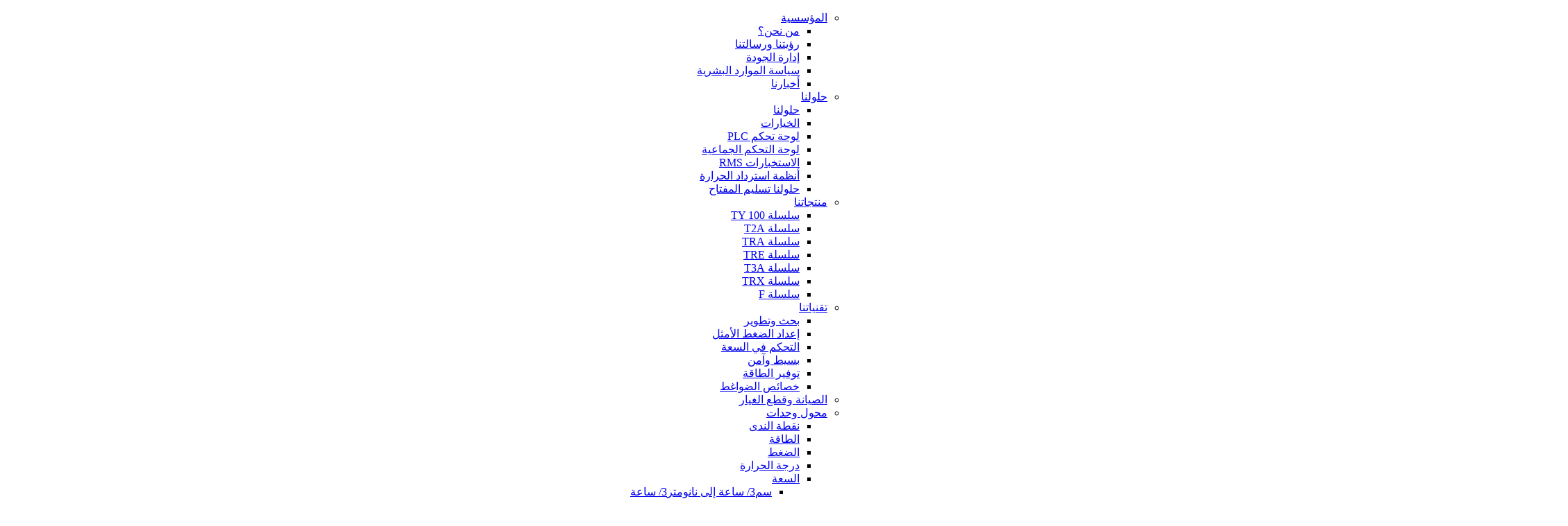

--- FILE ---
content_type: text/html
request_url: https://ihidalgakiran.com/ar/meet-id-turbo-compressors-at-caitme-2022/
body_size: 12475
content:
<!DOCTYPE html>
<html dir="rtl" lang="ar" prefix="og: https://ogp.me/ns#">

<head>
    <meta charset="UTF-8">
    <meta name="viewport" content="width=device-width, initial-scale=1.0">
    <link href="https://ihidalgakiran.com/ar/wp-content/themes/CrabsMedia/assets/imgs/favicon.png" rel="icon" type="image/png"/>

    <!-- Title -->
    

    	<style>img:is([sizes="auto" i], [sizes^="auto," i]) { contain-intrinsic-size: 3000px 1500px }</style>
	
		<!-- All in One SEO 4.8.5 - aioseo.com -->
		<title>MEET ID TURBO COMPRESSORS AT CAITME 2022! - IHI Dalgakıran</title>
	<meta name="description" content="We are at CAITME Uzbekistan Tashkent Central Asian International Textile Machinery Exibition Edition between 7 - 9 Semptember! We are waiting for you at our stand! Pavilion: 3 Stand: J 20" />
	<meta name="robots" content="index, follow, max-image-preview:large" />
	<meta name="author" content="ihi"/>
	<link rel="canonical" href="https://ihidalgakiran.com/ar/meet-id-turbo-compressors-at-caitme-2022/" />
	<meta name="generator" content="All in One SEO (AIOSEO) 4.8.5" />
		<meta property="og:locale" content="ar_AR" />
		<meta property="og:site_name" content="IHI Dalgakıran - TURBO KOMPRESOR, ENERJİNİZİ KORUR" />
		<meta property="og:type" content="article" />
		<meta property="og:title" content="MEET ID TURBO COMPRESSORS AT CAITME 2022! - IHI Dalgakıran" />
		<meta property="og:description" content="We are at CAITME Uzbekistan Tashkent Central Asian International Textile Machinery Exibition Edition between 7 - 9 Semptember! We are waiting for you at our stand! Pavilion: 3 Stand: J 20" />
		<meta property="og:url" content="https://ihidalgakiran.com/ar/meet-id-turbo-compressors-at-caitme-2022/" />
		<meta property="article:published_time" content="2022-08-27T13:08:31+00:00" />
		<meta property="article:modified_time" content="2022-08-27T13:08:32+00:00" />
		<meta name="twitter:card" content="summary_large_image" />
		<meta name="twitter:title" content="MEET ID TURBO COMPRESSORS AT CAITME 2022! - IHI Dalgakıran" />
		<meta name="twitter:description" content="We are at CAITME Uzbekistan Tashkent Central Asian International Textile Machinery Exibition Edition between 7 - 9 Semptember! We are waiting for you at our stand! Pavilion: 3 Stand: J 20" />
		<script type="application/ld+json" class="aioseo-schema">
			{"@context":"https:\/\/schema.org","@graph":[{"@type":"BlogPosting","@id":"https:\/\/ihidalgakiran.com\/ar\/meet-id-turbo-compressors-at-caitme-2022\/#blogposting","name":"MEET ID TURBO COMPRESSORS AT CAITME 2022! - IHI Dalgak\u0131ran","headline":"MEET ID TURBO COMPRESSORS AT CAITME 2022!","author":{"@id":"https:\/\/ihidalgakiran.com\/ar\/author\/ihi\/#author"},"publisher":{"@id":"https:\/\/ihidalgakiran.com\/ar\/#organization"},"image":{"@type":"ImageObject","url":"https:\/\/ihidalgakiran.com\/ar\/wp-content\/uploads\/2022\/08\/caitme-01.png","width":2251,"height":2251,"caption":"caitme 01"},"datePublished":"2022-08-27T16:08:31+03:00","dateModified":"2022-08-27T16:08:32+03:00","inLanguage":"ar","mainEntityOfPage":{"@id":"https:\/\/ihidalgakiran.com\/ar\/meet-id-turbo-compressors-at-caitme-2022\/#webpage"},"isPartOf":{"@id":"https:\/\/ihidalgakiran.com\/ar\/meet-id-turbo-compressors-at-caitme-2022\/#webpage"},"articleSection":"News From Us, \u0623\u062e\u0628\u0627\u0631\u0646\u0627"},{"@type":"BreadcrumbList","@id":"https:\/\/ihidalgakiran.com\/ar\/meet-id-turbo-compressors-at-caitme-2022\/#breadcrumblist","itemListElement":[{"@type":"ListItem","@id":"https:\/\/ihidalgakiran.com\/ar#listItem","position":1,"name":"\u0627\u0644\u0631\u0626\u064a\u0633\u064a\u0629","item":"https:\/\/ihidalgakiran.com\/ar","nextItem":{"@type":"ListItem","@id":"https:\/\/ihidalgakiran.com\/ar\/category\/%d8%a3%d8%ae%d8%a8%d8%a7%d8%b1%d9%86%d8%a7\/#listItem","name":"\u0623\u062e\u0628\u0627\u0631\u0646\u0627"}},{"@type":"ListItem","@id":"https:\/\/ihidalgakiran.com\/ar\/category\/%d8%a3%d8%ae%d8%a8%d8%a7%d8%b1%d9%86%d8%a7\/#listItem","position":2,"name":"\u0623\u062e\u0628\u0627\u0631\u0646\u0627","item":"https:\/\/ihidalgakiran.com\/ar\/category\/%d8%a3%d8%ae%d8%a8%d8%a7%d8%b1%d9%86%d8%a7\/","nextItem":{"@type":"ListItem","@id":"https:\/\/ihidalgakiran.com\/ar\/meet-id-turbo-compressors-at-caitme-2022\/#listItem","name":"MEET ID TURBO COMPRESSORS AT CAITME 2022!"},"previousItem":{"@type":"ListItem","@id":"https:\/\/ihidalgakiran.com\/ar#listItem","name":"\u0627\u0644\u0631\u0626\u064a\u0633\u064a\u0629"}},{"@type":"ListItem","@id":"https:\/\/ihidalgakiran.com\/ar\/meet-id-turbo-compressors-at-caitme-2022\/#listItem","position":3,"name":"MEET ID TURBO COMPRESSORS AT CAITME 2022!","previousItem":{"@type":"ListItem","@id":"https:\/\/ihidalgakiran.com\/ar\/category\/%d8%a3%d8%ae%d8%a8%d8%a7%d8%b1%d9%86%d8%a7\/#listItem","name":"\u0623\u062e\u0628\u0627\u0631\u0646\u0627"}}]},{"@type":"Organization","@id":"https:\/\/ihidalgakiran.com\/ar\/#organization","name":"IHI Dalgak\u0131ran","description":"TURBO KOMPRESOR, ENERJ\u0130N\u0130Z\u0130 KORUR","url":"https:\/\/ihidalgakiran.com\/ar\/"},{"@type":"Person","@id":"https:\/\/ihidalgakiran.com\/ar\/author\/ihi\/#author","url":"https:\/\/ihidalgakiran.com\/ar\/author\/ihi\/","name":"ihi","image":{"@type":"ImageObject","@id":"https:\/\/ihidalgakiran.com\/ar\/meet-id-turbo-compressors-at-caitme-2022\/#authorImage","url":"https:\/\/secure.gravatar.com\/avatar\/d6be646757483f6f7eeec265bfb8bb017fbd432361672a7da4004fa0cce1ba90?s=96&d=mm&r=g","width":96,"height":96,"caption":"ihi"}},{"@type":"WebPage","@id":"https:\/\/ihidalgakiran.com\/ar\/meet-id-turbo-compressors-at-caitme-2022\/#webpage","url":"https:\/\/ihidalgakiran.com\/ar\/meet-id-turbo-compressors-at-caitme-2022\/","name":"MEET ID TURBO COMPRESSORS AT CAITME 2022! - IHI Dalgak\u0131ran","description":"We are at CAITME Uzbekistan Tashkent Central Asian International Textile Machinery Exibition Edition between 7 - 9 Semptember! We are waiting for you at our stand! Pavilion: 3 Stand: J 20","inLanguage":"ar","isPartOf":{"@id":"https:\/\/ihidalgakiran.com\/ar\/#website"},"breadcrumb":{"@id":"https:\/\/ihidalgakiran.com\/ar\/meet-id-turbo-compressors-at-caitme-2022\/#breadcrumblist"},"author":{"@id":"https:\/\/ihidalgakiran.com\/ar\/author\/ihi\/#author"},"creator":{"@id":"https:\/\/ihidalgakiran.com\/ar\/author\/ihi\/#author"},"image":{"@type":"ImageObject","url":"https:\/\/ihidalgakiran.com\/ar\/wp-content\/uploads\/2022\/08\/caitme-01.png","@id":"https:\/\/ihidalgakiran.com\/ar\/meet-id-turbo-compressors-at-caitme-2022\/#mainImage","width":2251,"height":2251,"caption":"caitme 01"},"primaryImageOfPage":{"@id":"https:\/\/ihidalgakiran.com\/ar\/meet-id-turbo-compressors-at-caitme-2022\/#mainImage"},"datePublished":"2022-08-27T16:08:31+03:00","dateModified":"2022-08-27T16:08:32+03:00"},{"@type":"WebSite","@id":"https:\/\/ihidalgakiran.com\/ar\/#website","url":"https:\/\/ihidalgakiran.com\/ar\/","name":"IHI Dalgak\u0131ran","description":"TURBO KOMPRESOR, ENERJ\u0130N\u0130Z\u0130 KORUR","inLanguage":"ar","publisher":{"@id":"https:\/\/ihidalgakiran.com\/ar\/#organization"}}]}
		</script>
		<!-- All in One SEO -->

<link rel='stylesheet' id='wp-block-library-rtl-css' href='https://ihidalgakiran.com/ar/wp-includes/css/dist/block-library/style-rtl.min.css?ver=6.8.3' type='text/css' media='all' />
<style id='classic-theme-styles-inline-css' type='text/css'>
/*! This file is auto-generated */
.wp-block-button__link{color:#fff;background-color:#32373c;border-radius:9999px;box-shadow:none;text-decoration:none;padding:calc(.667em + 2px) calc(1.333em + 2px);font-size:1.125em}.wp-block-file__button{background:#32373c;color:#fff;text-decoration:none}
</style>
<link rel='stylesheet' id='contact-form-7-css' href='https://ihidalgakiran.com/ar/wp-content/plugins/contact-form-7/includes/css/styles.css?ver=6.1.1' type='text/css' media='all' />
<link rel='stylesheet' id='contact-form-7-rtl-css' href='https://ihidalgakiran.com/ar/wp-content/plugins/contact-form-7/includes/css/styles-rtl.css?ver=6.1.1' type='text/css' media='all' />
<link rel='stylesheet' id='pd-app-css' href='https://ihidalgakiran.com/ar/wp-content/themes/CrabsMedia/assets/css/app.min.css?ver=1718201399' type='text/css' media='all' />
<link rel='stylesheet' id='dflip-style-css' href='https://ihidalgakiran.com/ar/wp-content/plugins/3d-flipbook-dflip-lite/assets/css/dflip.min.css?ver=2.3.75' type='text/css' media='all' />
<script type="text/javascript" src="https://ihidalgakiran.com/ar/wp-includes/js/jquery/jquery.min.js?ver=3.7.1" id="jquery-core-js"></script>
		<style type="text/css" id="wp-custom-css">
			.metinalani .metin iframe[src*="youtube.com"] {
  width: 100%;
  height: 100%!important;
}

#product-list-info {
	list-style: outside;
	padding: 0 0 24px 16px;
}


.home-solutions.imageset .imagetext2 {
    left: 32px;
    top: 32px;
    font-size: 40px;
    line-height: 46px;
    letter-spacing: 0;
}

.home-products .wp-post-image img, .home-products img.wp-post-image {
        width: 270px;
    height: 170px;
    object-fit: cover;
    transform: translate(0, 24px);
}

@media only screen and (max-width: 768px) {
    .slider .owl-stage-outer {
        height: 33vh !important;
    }
	.slider .owl-dots {
	bottom: -10px;
	}.basinslider .basinbaslik {
    padding: 17px 5px !important;
		font-size: 20px !important;
}
}

header .logo {
	position: relative;
}

.home-tech {
	position: relative;
}

.home-tech .pcenter {
width: 100% !important;
margin-left: 0 !important;
transform: none !important;
top: calc(50% + 26px) !important;
left: 0 !important;
}

.fullbg {
	position: relative !important;
	object-fit: contain !important;
}

#islider .item, #islider, .slider {
	height: auto !important;
}

.single-urun #page-detail picture.banner-yan-img {
		height: 100%;
    width: 115px;
    display: flex;
    align-items: center;
}

#bslider .sb .bimg img {
    object-fit: cover;
}

.imgyz {
    margin-right: 10px;
    padding-left: 10px;
}

.imbt {
    padding: 0 10px 0 16px;
    border-left: 1px solid #0c5fa0;
	border-right: 0;
}		</style>
		<noscript><style>.perfmatters-lazy[data-src]{display:none !important;}</style></noscript><style>.perfmatters-lazy-youtube{position:relative;width:100%;max-width:100%;height:0;padding-bottom:56.23%;overflow:hidden}.perfmatters-lazy-youtube img{position:absolute;top:0;right:0;bottom:0;left:0;display:block;width:100%;max-width:100%;height:auto;margin:auto;border:none;cursor:pointer;transition:.5s all;-webkit-transition:.5s all;-moz-transition:.5s all}.perfmatters-lazy-youtube img:hover{-webkit-filter:brightness(75%)}.perfmatters-lazy-youtube .play{position:absolute;top:50%;left:50%;right:auto;width:68px;height:48px;margin-left:-34px;margin-top:-24px;background:url(https://ihidalgakiran.com/ar/wp-content/plugins/perfmatters/img/youtube.svg) no-repeat;background-position:center;background-size:cover;pointer-events:none;filter:grayscale(1)}.perfmatters-lazy-youtube:hover .play{filter:grayscale(0)}.perfmatters-lazy-youtube iframe{position:absolute;top:0;left:0;width:100%;height:100%;z-index:99}.perfmatters-lazy.pmloaded,.perfmatters-lazy.pmloaded>img,.perfmatters-lazy>img.pmloaded,.perfmatters-lazy[data-ll-status=entered]{animation:500ms pmFadeIn}@keyframes pmFadeIn{0%{opacity:0}100%{opacity:1}}</style>
	<meta name="google-site-verification" content="b6fAx8M1AYyxz023LN8eQ10ZggOrUCh_KIPffyNf7po" />
</head>

<body class="rtl wp-singular post-template-default single single-post postid-1261 single-format-standard wp-theme-CrabsMedia">

    <!-- Header -->
    <!-- Side Menu -->
    <div id="side-menu">
        <div class="backdrop" onclick="closeMobileMenu();"></div>

        <div class="content">

            <ul class="menu">
                <div class="menu-ana-menu-container"><ul id="menu-ana-menu" class="menu"><li id="menu-item-55" class="menu-item menu-item-type-custom menu-item-object-custom menu-item-has-children menu-item-55"><a href="#">المؤسسية</a>
<ul class="sub-menu">
	<li id="menu-item-50" class="menu-item menu-item-type-post_type menu-item-object-page menu-item-50"><a href="https://ihidalgakiran.com/ar/%d9%85%d9%86-%d9%86%d8%ad%d9%86%d8%9f/">من نحن؟</a></li>
	<li id="menu-item-54" class="menu-item menu-item-type-post_type menu-item-object-page menu-item-54"><a href="https://ihidalgakiran.com/ar/%d8%b1%d8%a4%d9%8a%d8%aa%d9%86%d8%a7-%d9%88%d8%b1%d8%b3%d8%a7%d9%84%d8%aa%d9%86%d8%a7/">رؤيتنا ورسالتنا</a></li>
	<li id="menu-item-53" class="menu-item menu-item-type-post_type menu-item-object-page menu-item-53"><a href="https://ihidalgakiran.com/ar/%d8%a5%d8%af%d8%a7%d8%b1%d8%a9-%d8%a7%d9%84%d8%ac%d9%88%d8%af%d8%a9-2/">إدارة الجودة</a></li>
	<li id="menu-item-52" class="menu-item menu-item-type-post_type menu-item-object-page menu-item-52"><a href="https://ihidalgakiran.com/ar/%d8%b3%d9%8a%d8%a7%d8%b3%d8%a9-%d8%a7%d9%84%d9%85%d9%88%d8%a7%d8%b1%d8%af-%d8%a7%d9%84%d8%a8%d8%b4%d8%b1%d9%8a%d8%a9/">سياسة الموارد البشرية</a></li>
	<li id="menu-item-316" class="menu-item menu-item-type-taxonomy menu-item-object-category current-post-ancestor current-menu-parent current-post-parent menu-item-316"><a href="https://ihidalgakiran.com/ar/category/%d8%a3%d8%ae%d8%a8%d8%a7%d8%b1%d9%86%d8%a7/">أخبارنا</a></li>
</ul>
</li>
<li id="menu-item-87" class="menu-item menu-item-type-custom menu-item-object-custom menu-item-has-children menu-item-87"><a href="#">حلولنا</a>
<ul class="sub-menu">
	<li id="menu-item-83" class="menu-item menu-item-type-post_type menu-item-object-page menu-item-83"><a href="https://ihidalgakiran.com/ar/%d8%ad%d9%84%d9%88%d9%84%d9%86%d8%a7/">حلولنا</a></li>
	<li id="menu-item-85" class="menu-item menu-item-type-post_type menu-item-object-page menu-item-85"><a href="https://ihidalgakiran.com/ar/%d8%a7%d9%84%d8%ae%d9%8a%d8%a7%d8%b1%d8%a7%d8%aa/">الخيارات</a></li>
	<li id="menu-item-86" class="menu-item menu-item-type-post_type menu-item-object-page menu-item-86"><a href="https://ihidalgakiran.com/ar/%d9%84%d9%88%d8%ad%d8%a9-%d8%aa%d8%ad%d9%83%d9%85-plc/">لوحة تحكم PLC</a></li>
	<li id="menu-item-697" class="menu-item menu-item-type-post_type menu-item-object-page menu-item-697"><a href="https://ihidalgakiran.com/ar/%d9%84%d9%88%d8%ad%d8%a9-%d8%a7%d9%84%d8%aa%d8%ad%d9%83%d9%85-%d8%a7%d9%84%d8%ac%d9%85%d8%a7%d8%b9%d9%8a%d8%a9/">لوحة التحكم الجماعية</a></li>
	<li id="menu-item-1377" class="menu-item menu-item-type-post_type menu-item-object-page menu-item-1377"><a href="https://ihidalgakiran.com/ar/%d8%a7%d9%84%d8%a7%d8%b3%d8%aa%d8%ae%d8%a8%d8%a7%d8%b1%d8%a7%d8%aa-rms/">الاستخبارات RMS</a></li>
	<li id="menu-item-1461" class="menu-item menu-item-type-post_type menu-item-object-page menu-item-1461"><a href="https://ihidalgakiran.com/ar/heat-recovery/">أنظمة استرداد الحرارة</a></li>
	<li id="menu-item-1510" class="menu-item menu-item-type-post_type menu-item-object-page menu-item-1510"><a href="https://ihidalgakiran.com/ar/%d8%ad%d9%84%d9%88%d9%84%d9%86%d8%a7-%d8%aa%d8%b3%d9%84%d9%8a%d9%85-%d8%a7%d9%84%d9%85%d9%81%d8%aa%d8%a7%d8%ad/">حلولنا تسليم المفتاح</a></li>
</ul>
</li>
<li id="menu-item-94" class="menu-item menu-item-type-post_type menu-item-object-page menu-item-has-children menu-item-94"><a href="https://ihidalgakiran.com/ar/%d9%85%d9%86%d8%aa%d8%ac%d8%a7%d8%aa%d9%86%d8%a7/">منتجاتنا</a>
<ul class="sub-menu">
	<li id="menu-item-1462" class="menu-item menu-item-type-post_type menu-item-object-urun menu-item-1462"><a href="https://ihidalgakiran.com/ar/منتج/%d8%b3%d9%84%d8%b3%d9%84%d8%a9-ty-100/">سلسلة TY 100</a></li>
	<li id="menu-item-95" class="menu-item menu-item-type-post_type menu-item-object-urun menu-item-95"><a href="https://ihidalgakiran.com/ar/منتج/%d8%b3%d9%84%d8%b3%d9%84%d8%a9-t2a/">سلسلة T2A</a></li>
	<li id="menu-item-107" class="menu-item menu-item-type-post_type menu-item-object-urun menu-item-107"><a href="https://ihidalgakiran.com/ar/منتج/%d8%b3%d9%84%d8%b3%d9%84%d8%a9-tra/">سلسلة TRA</a></li>
	<li id="menu-item-249" class="menu-item menu-item-type-post_type menu-item-object-urun menu-item-249"><a href="https://ihidalgakiran.com/ar/منتج/%d8%b3%d9%84%d8%b3%d9%84%d8%a9-tre/">سلسلة TRE</a></li>
	<li id="menu-item-105" class="menu-item menu-item-type-post_type menu-item-object-urun menu-item-105"><a href="https://ihidalgakiran.com/ar/منتج/%d8%b3%d9%84%d8%b3%d9%84%d8%a9-t3a/">سلسلة T3A</a></li>
	<li id="menu-item-106" class="menu-item menu-item-type-post_type menu-item-object-urun menu-item-106"><a href="https://ihidalgakiran.com/ar/منتج/%d8%b3%d9%84%d8%b3%d9%84%d8%a9-trx/">سلسلة TRX</a></li>
	<li id="menu-item-341" class="menu-item menu-item-type-post_type menu-item-object-urun menu-item-341"><a href="https://ihidalgakiran.com/ar/منتج/%d8%b3%d9%84%d8%b3%d9%84%d8%a9-f/">سلسلة F</a></li>
</ul>
</li>
<li id="menu-item-128" class="menu-item menu-item-type-post_type menu-item-object-page menu-item-has-children menu-item-128"><a href="https://ihidalgakiran.com/ar/%d8%aa%d9%82%d9%86%d9%8a%d8%a7%d8%aa%d9%86%d8%a7/">تقنياتنا</a>
<ul class="sub-menu">
	<li id="menu-item-312" class="menu-item menu-item-type-post_type menu-item-object-page menu-item-312"><a href="https://ihidalgakiran.com/ar/%d8%a8%d8%ad%d8%ab-%d9%88%d8%aa%d8%b7%d9%88%d9%8a%d8%b1/">بحث وتطوير</a></li>
	<li id="menu-item-127" class="menu-item menu-item-type-post_type menu-item-object-page menu-item-127"><a href="https://ihidalgakiran.com/ar/%d8%a5%d8%b9%d8%af%d8%a7%d8%af-%d8%a7%d9%84%d8%b6%d8%ba%d8%b7-%d8%a7%d9%84%d8%a3%d9%85%d8%ab%d9%84/">إعداد الضغط الأمثل</a></li>
	<li id="menu-item-124" class="menu-item menu-item-type-post_type menu-item-object-page menu-item-124"><a href="https://ihidalgakiran.com/ar/%d8%a7%d9%84%d8%aa%d8%ad%d9%83%d9%85-%d9%81%d9%8a-%d8%a7%d9%84%d8%b3%d8%b9%d8%a9/">التحكم في السعة</a></li>
	<li id="menu-item-129" class="menu-item menu-item-type-post_type menu-item-object-page menu-item-129"><a href="https://ihidalgakiran.com/ar/%d8%a8%d8%b3%d9%8a%d8%b7-%d9%88%d8%a2%d9%85%d9%86/">بسيط وآمن</a></li>
	<li id="menu-item-84" class="menu-item menu-item-type-post_type menu-item-object-page menu-item-84"><a href="https://ihidalgakiran.com/ar/%d8%aa%d9%88%d9%81%d9%8a%d8%b1-%d8%a7%d9%84%d8%b7%d8%a7%d9%82%d8%a9/">توفير الطاقة</a></li>
	<li id="menu-item-125" class="menu-item menu-item-type-post_type menu-item-object-page menu-item-125"><a href="https://ihidalgakiran.com/ar/%d8%ae%d8%b5%d8%a7%d8%a6%d8%b5-%d8%a7%d9%84%d8%b6%d9%88%d8%a7%d8%ba%d8%b7/">خصائص الضواغط</a></li>
</ul>
</li>
<li id="menu-item-175" class="menu-item menu-item-type-post_type menu-item-object-page menu-item-175"><a href="https://ihidalgakiran.com/ar/%d8%ae%d8%af%d9%85%d8%a7%d8%aa-%d8%a7%d9%84%d8%b5%d9%8a%d8%a7%d9%86%d8%a9/">الصيانة وقطع الغيار</a></li>
<li id="menu-item-432" class="menu-item menu-item-type-post_type menu-item-object-page menu-item-has-children menu-item-432"><a href="https://ihidalgakiran.com/ar/%d9%85%d8%ad%d9%88%d9%84-%d9%88%d8%ad%d8%af%d8%a7%d8%aa/">محول وحدات</a>
<ul class="sub-menu">
	<li id="menu-item-440" class="menu-item menu-item-type-post_type menu-item-object-page menu-item-440"><a href="https://ihidalgakiran.com/ar/%d9%85%d8%ad%d9%88%d9%84-%d9%88%d8%ad%d8%af%d8%a7%d8%aa/%d9%86%d9%82%d8%b7%d8%a9-%d8%a7%d9%84%d9%86%d8%af%d9%89/">نقطة الندى</a></li>
	<li id="menu-item-438" class="menu-item menu-item-type-post_type menu-item-object-page menu-item-438"><a href="https://ihidalgakiran.com/ar/%d9%85%d8%ad%d9%88%d9%84-%d9%88%d8%ad%d8%af%d8%a7%d8%aa/%d8%a7%d9%84%d8%b7%d8%a7%d9%82%d8%a9/">الطاقة</a></li>
	<li id="menu-item-439" class="menu-item menu-item-type-post_type menu-item-object-page menu-item-439"><a href="https://ihidalgakiran.com/ar/%d9%85%d8%ad%d9%88%d9%84-%d9%88%d8%ad%d8%af%d8%a7%d8%aa/%d8%a7%d9%84%d8%b6%d8%ba%d8%b7/">الضغط</a></li>
	<li id="menu-item-437" class="menu-item menu-item-type-post_type menu-item-object-page menu-item-437"><a href="https://ihidalgakiran.com/ar/%d9%85%d8%ad%d9%88%d9%84-%d9%88%d8%ad%d8%af%d8%a7%d8%aa/%d8%af%d8%b1%d8%ac%d8%a9-%d8%a7%d9%84%d8%ad%d8%b1%d8%a7%d8%b1%d8%a9/">درجة الحرارة</a></li>
	<li id="menu-item-433" class="menu-item menu-item-type-post_type menu-item-object-page menu-item-has-children menu-item-433"><a href="https://ihidalgakiran.com/ar/%d9%85%d8%ad%d9%88%d9%84-%d9%88%d8%ad%d8%af%d8%a7%d8%aa/%d8%a7%d9%84%d8%b3%d8%b9%d8%a9/">السعة</a>
	<ul class="sub-menu">
		<li id="menu-item-434" class="menu-item menu-item-type-post_type menu-item-object-page menu-item-434"><a href="https://ihidalgakiran.com/ar/%d9%85%d8%ad%d9%88%d9%84-%d9%88%d8%ad%d8%af%d8%a7%d8%aa/%d8%a7%d9%84%d8%b3%d8%b9%d8%a9/sm3-hr-to-nm3-hr/">سم3/ ساعة إلى نانومتر3/ ساعة</a></li>
		<li id="menu-item-435" class="menu-item menu-item-type-post_type menu-item-object-page menu-item-435"><a href="https://ihidalgakiran.com/ar/%d9%85%d8%ad%d9%88%d9%84-%d9%88%d8%ad%d8%af%d8%a7%d8%aa/%d8%a7%d9%84%d8%b3%d8%b9%d8%a9/%d9%85%d9%86-%d9%86%d8%a7%d9%86%d9%88%d9%85%d8%aa%d8%b13-%d8%b3%d8%a7%d8%b9%d8%a9-%d8%a5%d9%84%d9%89-%d9%853-%d8%b3%d8%a7%d8%b9%d8%a9/">من نانومتر3/ساعة إلى م3/ساعة</a></li>
		<li id="menu-item-436" class="menu-item menu-item-type-post_type menu-item-object-page menu-item-436"><a href="https://ihidalgakiran.com/ar/%d9%85%d8%ad%d9%88%d9%84-%d9%88%d8%ad%d8%af%d8%a7%d8%aa/%d8%a7%d9%84%d8%b3%d8%b9%d8%a9/%d9%85%d9%86-%d9%86%d8%a7%d9%86%d9%88%d9%85%d8%aa%d8%b13-%d8%b3%d8%a7%d8%b9%d8%a9-%d8%a5%d9%84%d9%89-scfm/">من نانومتر3/ساعة إلى SCFM</a></li>
	</ul>
</li>
</ul>
</li>
<li id="menu-item-176" class="menu-item menu-item-type-post_type menu-item-object-page menu-item-176"><a href="https://ihidalgakiran.com/ar/%d8%a7%d9%84%d8%aa%d9%88%d8%a7%d8%b5%d9%84/">التواصل</a></li>
</ul></div>            </ul>
            <div class="btnteklifmb d-flex justify-content-center">
                <a href="https://ihidalgakiran.com/ar/%d8%b7%d9%84%d8%a8-%d8%b9%d8%b1%d8%b6-%d8%b4%d8%b1%d8%a7%d8%a1/" class="btnteklifm d-flex align-items-center"><span>طلب عرض</span></a>
            </div>


            <ul class="social-menu d-flex align-items-center justify-content-center">
                                                    <li>
                        <a href="https://www.instagram.com/ihidalgakiranturbokompresor/"><img src="https://ihidalgakiran.com/ar/wp-content/themes/CrabsMedia/assets/icons/soc/instagram.png" alt="instagram" width="24px"></a>
                    </li>
                                                    <li>
                        <a href="https://www.youtube.com/channel/UCmeiZexdYf9umjs8NmCap8w"><img src="https://ihidalgakiran.com/ar/wp-content/themes/CrabsMedia/assets/icons/soc/youtube.png" alt="youtube" width="24px"></a>
                    </li>
                                                                    <li>
                        <a href="https://www.linkedin.com/company/ihidalgakiran/?originalSubdomain=tr"><img src="https://ihidalgakiran.com/ar/wp-content/themes/CrabsMedia/assets/icons/soc/linkedin.png" alt="linkedin" width="24px"></a>
                    </li>
                            </ul>
        </div>
    </div>



    <header>



        <div class="top">


            <div class="mobmenu  d-flex d-lg-none justify-content-between align-items-center">
                <div class="dropdown d-lg-none d-block">
                    <button class="dropbtn"><img src="https://ihidalgakiran.com/ar/wp-content/themes/CrabsMedia/assets/imgs/flags/World@2x.svg" width="71" height="48" class="d-block" alt="lang button" /></button>
                    <div class="dropdown-content">
                                                    <a href="https://ihidalgakiran.com/tr/">
                            <div class="d-flex align-items-center">
                            <span class="flag"><img src="https://ihidalgakiran.com/ar/wp-content/themes/CrabsMedia/assets/imgs/flags/turkey@2x.svg" alt="Türkçe" width="25" class="d-block" /></span>
                                <span class="name">Türkçe</span>
                            </div>
                            </a>
                                                    <a href="https://ihidalgakiran.com/en/">
                            <div class="d-flex align-items-center">
                            <span class="flag"><img src="https://ihidalgakiran.com/ar/wp-content/themes/CrabsMedia/assets/imgs/flags/USA@2x.svg" alt="English" width="25" class="d-block" /></span>
                                <span class="name">English</span>
                            </div>
                            </a>
                                                    <a href="https://ihidalgakiran.com/fr/">
                            <div class="d-flex align-items-center">
                            <span class="flag"><img src="https://ihidalgakiran.com/ar/wp-content/themes/CrabsMedia/assets/imgs/flags/France-3@2x.svg" alt="Français" width="25" class="d-block" /></span>
                                <span class="name">Français</span>
                            </div>
                            </a>
                                                    <a href="https://ihidalgakiran.com/de/">
                            <div class="d-flex align-items-center">
                            <span class="flag"><img src="https://ihidalgakiran.com/ar/wp-content/themes/CrabsMedia/assets/imgs/flags/Germany@2x.svg" alt="Deutsche" width="25" class="d-block" /></span>
                                <span class="name">Deutsche</span>
                            </div>
                            </a>
                                                    <a href="https://ihidalgakiran.com/ru/">
                            <div class="d-flex align-items-center">
                            <span class="flag"><img src="https://ihidalgakiran.com/ar/wp-content/themes/CrabsMedia/assets/imgs/flags/Russia@2x.svg" alt="русский" width="25" class="d-block" /></span>
                                <span class="name">русский</span>
                            </div>
                            </a>
                                                    <a href="https://ihidalgakiran.com/es/">
                            <div class="d-flex align-items-center">
                            <span class="flag"><img src="https://ihidalgakiran.com/ar/wp-content/themes/CrabsMedia/assets/imgs/flags/Spain@2x.svg" alt="Español" width="25" class="d-block" /></span>
                                <span class="name">Español</span>
                            </div>
                            </a>
                                            </div>
                </div>
                <div class="logomain">
                    <a href="https://ihidalgakiran.com/ar/" id="logo">
                        <img src="https://ihidalgakiran.com/ar/wp-content/themes/CrabsMedia/assets/imgs/logo.png" width="190" height="40px" alt="IHI Logo" />
                    </a>
                </div>
                <div class="div d-flex">
                    <a href="javascript:;" onclick="openMobileMenu();" class="mobile-hamburger-menu">
                        <div class="hamburger-menu"></div>
                    </a>
                </div>



            </div>


            <div class="container">
                <div class="d-none d-lg-flex justify-content-between align-items-center">
                    <div class="arama d-flex  align-items-center">
                        <form action="https://ihidalgakiran.com/ar/" class="d-flex align-items-center">
                            <input type="text" name="s" class="aramainput" placeholder="بحث">
                            <button class="aramabt" type="submit"><img class="ai" src="https://ihidalgakiran.com/ar/wp-content/themes/CrabsMedia/assets/imgs/icons/loupe.svg" alt="" width="20px" height="20px"></button>
                        </form>
                    </div>
                    <div class="logob">
                        <a href="https://ihidalgakiran.com/ar/">
                            <div class="logo d-flex align-items-center justify-content-center">
                                <img src="https://ihidalgakiran.com/ar/wp-content/themes/CrabsMedia/assets/imgs/logo.png" width="190" height="60px" alt="IHI logo" />
                            </div>
                        </a>

                    </div>

                    <a href="https://ihidalgakiran.com/ar/%d8%b7%d9%84%d8%a8-%d8%b9%d8%b1%d8%b6-%d8%b4%d8%b1%d8%a7%d8%a1/" class="btnteklif d-flex align-items-center justify-content-center"><span>طلب عرض</span></a>

                    <div class="dropdown d-lg-block d-none">
                        <button class="dropbtn"><img src="https://ihidalgakiran.com/ar/wp-content/themes/CrabsMedia/assets/imgs/flags/World@2x.svg" width="25" class="d-block" /></button>
                        <div class="dropdown-content">
                                                            <a href="https://ihidalgakiran.com/tr/">
                                <div class="d-flex align-items-center">
                                <span class="flag"><img src="https://ihidalgakiran.com/ar/wp-content/themes/CrabsMedia/assets/imgs/flags/turkey@2x.svg" alt="Türkçe" width="25" class="d-block" /></span>
                                    <span class="name">Türkçe</span>
                                </div>
                                </a>
                                                            <a href="https://ihidalgakiran.com/en/">
                                <div class="d-flex align-items-center">
                                <span class="flag"><img src="https://ihidalgakiran.com/ar/wp-content/themes/CrabsMedia/assets/imgs/flags/USA@2x.svg" alt="English" width="25" class="d-block" /></span>
                                    <span class="name">English</span>
                                </div>
                                </a>
                                                            <a href="https://ihidalgakiran.com/fr/">
                                <div class="d-flex align-items-center">
                                <span class="flag"><img src="https://ihidalgakiran.com/ar/wp-content/themes/CrabsMedia/assets/imgs/flags/France-3@2x.svg" alt="Français" width="25" class="d-block" /></span>
                                    <span class="name">Français</span>
                                </div>
                                </a>
                                                            <a href="https://ihidalgakiran.com/de/">
                                <div class="d-flex align-items-center">
                                <span class="flag"><img src="https://ihidalgakiran.com/ar/wp-content/themes/CrabsMedia/assets/imgs/flags/Germany@2x.svg" alt="Deutsche" width="25" class="d-block" /></span>
                                    <span class="name">Deutsche</span>
                                </div>
                                </a>
                                                            <a href="https://ihidalgakiran.com/ru/">
                                <div class="d-flex align-items-center">
                                <span class="flag"><img src="https://ihidalgakiran.com/ar/wp-content/themes/CrabsMedia/assets/imgs/flags/Russia@2x.svg" alt="русский" width="25" class="d-block" /></span>
                                    <span class="name">русский</span>
                                </div>
                                </a>
                                                            <a href="https://ihidalgakiran.com/es/">
                                <div class="d-flex align-items-center">
                                <span class="flag"><img src="https://ihidalgakiran.com/ar/wp-content/themes/CrabsMedia/assets/imgs/flags/Spain@2x.svg" alt="Español" width="25" class="d-block" /></span>
                                    <span class="name">Español</span>
                                </div>
                                </a>
                                                    </div>
                    </div>
                </div>
            </div>
        </div>
        <div class="menu d-none d-lg-flex justify-content-between align-items-center">
            <div class="left"></div>

            <ul id="menu-ana-menu-1" class="d-flex align-items-center justify-content-center container"><li class="menu-item menu-item-type-custom menu-item-object-custom menu-item-has-children menu-item-55"><a href="#">المؤسسية</a>
<ul class="sub-menu">
	<li class="menu-item menu-item-type-post_type menu-item-object-page menu-item-50"><a href="https://ihidalgakiran.com/ar/%d9%85%d9%86-%d9%86%d8%ad%d9%86%d8%9f/">من نحن؟</a></li>
	<li class="menu-item menu-item-type-post_type menu-item-object-page menu-item-54"><a href="https://ihidalgakiran.com/ar/%d8%b1%d8%a4%d9%8a%d8%aa%d9%86%d8%a7-%d9%88%d8%b1%d8%b3%d8%a7%d9%84%d8%aa%d9%86%d8%a7/">رؤيتنا ورسالتنا</a></li>
	<li class="menu-item menu-item-type-post_type menu-item-object-page menu-item-53"><a href="https://ihidalgakiran.com/ar/%d8%a5%d8%af%d8%a7%d8%b1%d8%a9-%d8%a7%d9%84%d8%ac%d9%88%d8%af%d8%a9-2/">إدارة الجودة</a></li>
	<li class="menu-item menu-item-type-post_type menu-item-object-page menu-item-52"><a href="https://ihidalgakiran.com/ar/%d8%b3%d9%8a%d8%a7%d8%b3%d8%a9-%d8%a7%d9%84%d9%85%d9%88%d8%a7%d8%b1%d8%af-%d8%a7%d9%84%d8%a8%d8%b4%d8%b1%d9%8a%d8%a9/">سياسة الموارد البشرية</a></li>
	<li class="menu-item menu-item-type-taxonomy menu-item-object-category current-post-ancestor current-menu-parent current-post-parent menu-item-316"><a href="https://ihidalgakiran.com/ar/category/%d8%a3%d8%ae%d8%a8%d8%a7%d8%b1%d9%86%d8%a7/">أخبارنا</a></li>
</ul>
</li>
<li class="menu-item menu-item-type-custom menu-item-object-custom menu-item-has-children menu-item-87"><a href="#">حلولنا</a>
<ul class="sub-menu">
	<li class="menu-item menu-item-type-post_type menu-item-object-page menu-item-83"><a href="https://ihidalgakiran.com/ar/%d8%ad%d9%84%d9%88%d9%84%d9%86%d8%a7/">حلولنا</a></li>
	<li class="menu-item menu-item-type-post_type menu-item-object-page menu-item-85"><a href="https://ihidalgakiran.com/ar/%d8%a7%d9%84%d8%ae%d9%8a%d8%a7%d8%b1%d8%a7%d8%aa/">الخيارات</a></li>
	<li class="menu-item menu-item-type-post_type menu-item-object-page menu-item-86"><a href="https://ihidalgakiran.com/ar/%d9%84%d9%88%d8%ad%d8%a9-%d8%aa%d8%ad%d9%83%d9%85-plc/">لوحة تحكم PLC</a></li>
	<li class="menu-item menu-item-type-post_type menu-item-object-page menu-item-697"><a href="https://ihidalgakiran.com/ar/%d9%84%d9%88%d8%ad%d8%a9-%d8%a7%d9%84%d8%aa%d8%ad%d9%83%d9%85-%d8%a7%d9%84%d8%ac%d9%85%d8%a7%d8%b9%d9%8a%d8%a9/">لوحة التحكم الجماعية</a></li>
	<li class="menu-item menu-item-type-post_type menu-item-object-page menu-item-1377"><a href="https://ihidalgakiran.com/ar/%d8%a7%d9%84%d8%a7%d8%b3%d8%aa%d8%ae%d8%a8%d8%a7%d8%b1%d8%a7%d8%aa-rms/">الاستخبارات RMS</a></li>
	<li class="menu-item menu-item-type-post_type menu-item-object-page menu-item-1461"><a href="https://ihidalgakiran.com/ar/heat-recovery/">أنظمة استرداد الحرارة</a></li>
	<li class="menu-item menu-item-type-post_type menu-item-object-page menu-item-1510"><a href="https://ihidalgakiran.com/ar/%d8%ad%d9%84%d9%88%d9%84%d9%86%d8%a7-%d8%aa%d8%b3%d9%84%d9%8a%d9%85-%d8%a7%d9%84%d9%85%d9%81%d8%aa%d8%a7%d8%ad/">حلولنا تسليم المفتاح</a></li>
</ul>
</li>
<li class="menu-item menu-item-type-post_type menu-item-object-page menu-item-has-children menu-item-94"><a href="https://ihidalgakiran.com/ar/%d9%85%d9%86%d8%aa%d8%ac%d8%a7%d8%aa%d9%86%d8%a7/">منتجاتنا</a>
<ul class="sub-menu">
	<li class="menu-item menu-item-type-post_type menu-item-object-urun menu-item-1462"><a href="https://ihidalgakiran.com/ar/منتج/%d8%b3%d9%84%d8%b3%d9%84%d8%a9-ty-100/">سلسلة TY 100</a></li>
	<li class="menu-item menu-item-type-post_type menu-item-object-urun menu-item-95"><a href="https://ihidalgakiran.com/ar/منتج/%d8%b3%d9%84%d8%b3%d9%84%d8%a9-t2a/">سلسلة T2A</a></li>
	<li class="menu-item menu-item-type-post_type menu-item-object-urun menu-item-107"><a href="https://ihidalgakiran.com/ar/منتج/%d8%b3%d9%84%d8%b3%d9%84%d8%a9-tra/">سلسلة TRA</a></li>
	<li class="menu-item menu-item-type-post_type menu-item-object-urun menu-item-249"><a href="https://ihidalgakiran.com/ar/منتج/%d8%b3%d9%84%d8%b3%d9%84%d8%a9-tre/">سلسلة TRE</a></li>
	<li class="menu-item menu-item-type-post_type menu-item-object-urun menu-item-105"><a href="https://ihidalgakiran.com/ar/منتج/%d8%b3%d9%84%d8%b3%d9%84%d8%a9-t3a/">سلسلة T3A</a></li>
	<li class="menu-item menu-item-type-post_type menu-item-object-urun menu-item-106"><a href="https://ihidalgakiran.com/ar/منتج/%d8%b3%d9%84%d8%b3%d9%84%d8%a9-trx/">سلسلة TRX</a></li>
	<li class="menu-item menu-item-type-post_type menu-item-object-urun menu-item-341"><a href="https://ihidalgakiran.com/ar/منتج/%d8%b3%d9%84%d8%b3%d9%84%d8%a9-f/">سلسلة F</a></li>
</ul>
</li>
<li class="menu-item menu-item-type-post_type menu-item-object-page menu-item-has-children menu-item-128"><a href="https://ihidalgakiran.com/ar/%d8%aa%d9%82%d9%86%d9%8a%d8%a7%d8%aa%d9%86%d8%a7/">تقنياتنا</a>
<ul class="sub-menu">
	<li class="menu-item menu-item-type-post_type menu-item-object-page menu-item-312"><a href="https://ihidalgakiran.com/ar/%d8%a8%d8%ad%d8%ab-%d9%88%d8%aa%d8%b7%d9%88%d9%8a%d8%b1/">بحث وتطوير</a></li>
	<li class="menu-item menu-item-type-post_type menu-item-object-page menu-item-127"><a href="https://ihidalgakiran.com/ar/%d8%a5%d8%b9%d8%af%d8%a7%d8%af-%d8%a7%d9%84%d8%b6%d8%ba%d8%b7-%d8%a7%d9%84%d8%a3%d9%85%d8%ab%d9%84/">إعداد الضغط الأمثل</a></li>
	<li class="menu-item menu-item-type-post_type menu-item-object-page menu-item-124"><a href="https://ihidalgakiran.com/ar/%d8%a7%d9%84%d8%aa%d8%ad%d9%83%d9%85-%d9%81%d9%8a-%d8%a7%d9%84%d8%b3%d8%b9%d8%a9/">التحكم في السعة</a></li>
	<li class="menu-item menu-item-type-post_type menu-item-object-page menu-item-129"><a href="https://ihidalgakiran.com/ar/%d8%a8%d8%b3%d9%8a%d8%b7-%d9%88%d8%a2%d9%85%d9%86/">بسيط وآمن</a></li>
	<li class="menu-item menu-item-type-post_type menu-item-object-page menu-item-84"><a href="https://ihidalgakiran.com/ar/%d8%aa%d9%88%d9%81%d9%8a%d8%b1-%d8%a7%d9%84%d8%b7%d8%a7%d9%82%d8%a9/">توفير الطاقة</a></li>
	<li class="menu-item menu-item-type-post_type menu-item-object-page menu-item-125"><a href="https://ihidalgakiran.com/ar/%d8%ae%d8%b5%d8%a7%d8%a6%d8%b5-%d8%a7%d9%84%d8%b6%d9%88%d8%a7%d8%ba%d8%b7/">خصائص الضواغط</a></li>
</ul>
</li>
<li class="menu-item menu-item-type-post_type menu-item-object-page menu-item-175"><a href="https://ihidalgakiran.com/ar/%d8%ae%d8%af%d9%85%d8%a7%d8%aa-%d8%a7%d9%84%d8%b5%d9%8a%d8%a7%d9%86%d8%a9/">الصيانة وقطع الغيار</a></li>
<li class="menu-item menu-item-type-post_type menu-item-object-page menu-item-has-children menu-item-432"><a href="https://ihidalgakiran.com/ar/%d9%85%d8%ad%d9%88%d9%84-%d9%88%d8%ad%d8%af%d8%a7%d8%aa/">محول وحدات</a>
<ul class="sub-menu">
	<li class="menu-item menu-item-type-post_type menu-item-object-page menu-item-440"><a href="https://ihidalgakiran.com/ar/%d9%85%d8%ad%d9%88%d9%84-%d9%88%d8%ad%d8%af%d8%a7%d8%aa/%d9%86%d9%82%d8%b7%d8%a9-%d8%a7%d9%84%d9%86%d8%af%d9%89/">نقطة الندى</a></li>
	<li class="menu-item menu-item-type-post_type menu-item-object-page menu-item-438"><a href="https://ihidalgakiran.com/ar/%d9%85%d8%ad%d9%88%d9%84-%d9%88%d8%ad%d8%af%d8%a7%d8%aa/%d8%a7%d9%84%d8%b7%d8%a7%d9%82%d8%a9/">الطاقة</a></li>
	<li class="menu-item menu-item-type-post_type menu-item-object-page menu-item-439"><a href="https://ihidalgakiran.com/ar/%d9%85%d8%ad%d9%88%d9%84-%d9%88%d8%ad%d8%af%d8%a7%d8%aa/%d8%a7%d9%84%d8%b6%d8%ba%d8%b7/">الضغط</a></li>
	<li class="menu-item menu-item-type-post_type menu-item-object-page menu-item-437"><a href="https://ihidalgakiran.com/ar/%d9%85%d8%ad%d9%88%d9%84-%d9%88%d8%ad%d8%af%d8%a7%d8%aa/%d8%af%d8%b1%d8%ac%d8%a9-%d8%a7%d9%84%d8%ad%d8%b1%d8%a7%d8%b1%d8%a9/">درجة الحرارة</a></li>
	<li class="menu-item menu-item-type-post_type menu-item-object-page menu-item-has-children menu-item-433"><a href="https://ihidalgakiran.com/ar/%d9%85%d8%ad%d9%88%d9%84-%d9%88%d8%ad%d8%af%d8%a7%d8%aa/%d8%a7%d9%84%d8%b3%d8%b9%d8%a9/">السعة</a>
	<ul class="sub-menu">
		<li class="menu-item menu-item-type-post_type menu-item-object-page menu-item-434"><a href="https://ihidalgakiran.com/ar/%d9%85%d8%ad%d9%88%d9%84-%d9%88%d8%ad%d8%af%d8%a7%d8%aa/%d8%a7%d9%84%d8%b3%d8%b9%d8%a9/sm3-hr-to-nm3-hr/">سم3/ ساعة إلى نانومتر3/ ساعة</a></li>
		<li class="menu-item menu-item-type-post_type menu-item-object-page menu-item-435"><a href="https://ihidalgakiran.com/ar/%d9%85%d8%ad%d9%88%d9%84-%d9%88%d8%ad%d8%af%d8%a7%d8%aa/%d8%a7%d9%84%d8%b3%d8%b9%d8%a9/%d9%85%d9%86-%d9%86%d8%a7%d9%86%d9%88%d9%85%d8%aa%d8%b13-%d8%b3%d8%a7%d8%b9%d8%a9-%d8%a5%d9%84%d9%89-%d9%853-%d8%b3%d8%a7%d8%b9%d8%a9/">من نانومتر3/ساعة إلى م3/ساعة</a></li>
		<li class="menu-item menu-item-type-post_type menu-item-object-page menu-item-436"><a href="https://ihidalgakiran.com/ar/%d9%85%d8%ad%d9%88%d9%84-%d9%88%d8%ad%d8%af%d8%a7%d8%aa/%d8%a7%d9%84%d8%b3%d8%b9%d8%a9/%d9%85%d9%86-%d9%86%d8%a7%d9%86%d9%88%d9%85%d8%aa%d8%b13-%d8%b3%d8%a7%d8%b9%d8%a9-%d8%a5%d9%84%d9%89-scfm/">من نانومتر3/ساعة إلى SCFM</a></li>
	</ul>
</li>
</ul>
</li>
<li class="menu-item menu-item-type-post_type menu-item-object-page menu-item-176"><a href="https://ihidalgakiran.com/ar/%d8%a7%d9%84%d8%aa%d9%88%d8%a7%d8%b5%d9%84/">التواصل</a></li>
</ul>
            <div class="right"></div>
        </div>
    </div>
</header>

    <div class="banner-blog d-flex align-items-center">
    <div class="container">
        <div class="contbaslik">Blog</div>

        <div class="arinaBreadcrumbs">
		    				<ul>
					<li class="link home"><a href="https://ihidalgakiran.com/ar/">IHI Dalgakıran</a></li><li class="link"><a href="https://ihidalgakiran.com/ar/category/news-from-us/">News From Us</a></li><li class="link"><span>MEET ID TURBO COMPRESSORS AT CAITME 2022!</span></li>				</ul>
				        </div>
    </div>
</div>
    <div id="page-detail">
        <div class="center">
            <div class="container">
                <h1 class="centerbaslik">MEET ID TURBO COMPRESSORS AT CAITME 2022!</h1>
            </div>
        </div>

        <div class="container">
            <div class="space">
                <div class="row detay-it">
                    <div class="col-md-6">
                        <picture class="img-responsive wp-post-image" decoding="async" fetchpriority="high">
<source type="image/webp" srcset="https://ihidalgakiran.com/ar/wp-content/uploads/2022/08/caitme-01.png.webp 2251w, https://ihidalgakiran.com/ar/wp-content/uploads/2022/08/caitme-01-300x300.png.webp 300w, https://ihidalgakiran.com/ar/wp-content/uploads/2022/08/caitme-01-1024x1024.png.webp 1024w, https://ihidalgakiran.com/ar/wp-content/uploads/2022/08/caitme-01-150x150.png.webp 150w, https://ihidalgakiran.com/ar/wp-content/uploads/2022/08/caitme-01-768x768.png.webp 768w, https://ihidalgakiran.com/ar/wp-content/uploads/2022/08/caitme-01-1536x1536.png.webp 1536w, https://ihidalgakiran.com/ar/wp-content/uploads/2022/08/caitme-01-2048x2048.png.webp 2048w, https://ihidalgakiran.com/ar/wp-content/uploads/2022/08/caitme-01-380x380.png.webp 380w, https://ihidalgakiran.com/ar/wp-content/uploads/2022/08/caitme-01-45x45.png.webp 45w" sizes="(max-width: 2251px) 100vw, 2251px"/>
<img width="2251" height="2251" src="https://ihidalgakiran.com/ar/wp-content/uploads/2022/08/caitme-01.png" alt="caitme 01" decoding="async" fetchpriority="high" srcset="https://ihidalgakiran.com/ar/wp-content/uploads/2022/08/caitme-01.png 2251w, https://ihidalgakiran.com/ar/wp-content/uploads/2022/08/caitme-01-300x300.png 300w, https://ihidalgakiran.com/ar/wp-content/uploads/2022/08/caitme-01-1024x1024.png 1024w, https://ihidalgakiran.com/ar/wp-content/uploads/2022/08/caitme-01-150x150.png 150w, https://ihidalgakiran.com/ar/wp-content/uploads/2022/08/caitme-01-768x768.png 768w, https://ihidalgakiran.com/ar/wp-content/uploads/2022/08/caitme-01-1536x1536.png 1536w, https://ihidalgakiran.com/ar/wp-content/uploads/2022/08/caitme-01-2048x2048.png 2048w, https://ihidalgakiran.com/ar/wp-content/uploads/2022/08/caitme-01-380x380.png 380w, https://ihidalgakiran.com/ar/wp-content/uploads/2022/08/caitme-01-45x45.png 45w" sizes="(max-width: 2251px) 100vw, 2251px"/>
</picture>
                    </div>
                    <div class="col-md-6 textimage">
                        <div class="metinalani">
                            <div class="metin text1530">
                                
<p>We are at CAITME Uzbekistan Tashkent Central Asian International Textile Machinery Exibition Edition between 7 &#8211; 9 Semptember!&nbsp;</p>



<p>We are waiting for you at our stand!</p>



<p>Pavilion: 3&nbsp;&nbsp;&nbsp;Stand: J 20</p>



<p></p>



<p></p>



<p></p>
                            </div>
                        </div>
                    </div>
                </div>

            </div>
        </div>
    </div>
    <footer>
        <div class="left  d-none d-lg-flex"></div>
        <div class="beyaz">
            <div class="space">
                <div class="container">
                    <div class="row">

                        <div class="col-12 col-lg-6 col-xl-3">
                            <span class="libaslik">القائمة</span>
                            <ul id="menu-footer-menu" class=""><li id="menu-item-158" class="menu-item menu-item-type-post_type menu-item-object-page menu-item-158"><a href="https://ihidalgakiran.com/ar/%d9%85%d9%86-%d9%86%d8%ad%d9%86%d8%9f/">من نحن؟</a></li>
<li id="menu-item-159" class="menu-item menu-item-type-post_type menu-item-object-page menu-item-159"><a href="https://ihidalgakiran.com/ar/%d8%ad%d9%84%d9%88%d9%84%d9%86%d8%a7/">حلولنا</a></li>
<li id="menu-item-160" class="menu-item menu-item-type-post_type menu-item-object-page menu-item-160"><a href="https://ihidalgakiran.com/ar/%d9%85%d9%86%d8%aa%d8%ac%d8%a7%d8%aa%d9%86%d8%a7/">منتجاتنا</a></li>
<li id="menu-item-161" class="menu-item menu-item-type-post_type menu-item-object-page menu-item-161"><a href="https://ihidalgakiran.com/ar/%d8%aa%d9%82%d9%86%d9%8a%d8%a7%d8%aa%d9%86%d8%a7/">تقنياتنا</a></li>
<li id="menu-item-173" class="menu-item menu-item-type-post_type menu-item-object-page menu-item-173"><a href="https://ihidalgakiran.com/ar/%d8%ae%d8%af%d9%85%d8%a7%d8%aa-%d8%a7%d9%84%d8%b5%d9%8a%d8%a7%d9%86%d8%a9/">الصيانة وقطع الغيار</a></li>
<li id="menu-item-162" class="menu-item menu-item-type-post_type menu-item-object-page menu-item-162"><a href="https://ihidalgakiran.com/ar/%d8%a7%d9%84%d8%aa%d9%88%d8%a7%d8%b5%d9%84/">التواصل</a></li>
<li id="menu-item-163" class="menu-item menu-item-type-post_type menu-item-object-page menu-item-163"><a href="https://ihidalgakiran.com/ar/%d8%b7%d9%84%d8%a8-%d8%b9%d8%b1%d8%b6-%d8%b4%d8%b1%d8%a7%d8%a1/">طلب عرض شراء</a></li>
</ul>                        </div>
                        <div class="col-12 col-lg-6 col-xl-4">
                            <span class="libaslik">الأخبار</span>
                            <ul>
                                                                
                                                                            <li class="imgt d-flex align-items-center">
                                            <div class="fimg"><picture class="attachment-footer-blog-resim size-footer-blog-resim wp-post-image" decoding="async">
<source type="image/webp" srcset="https://ihidalgakiran.com/ar/wp-content/uploads/2025/12/ödül-ing-1400x810-1.png.webp"/>
<img width="45" height="26" src="https://ihidalgakiran.com/ar/wp-content/uploads/2025/12/ödül-ing-1400x810-1.png" alt="" decoding="async"/>
</picture>
</div>
                                            <span class="blogtext"><a href="https://ihidalgakiran.com/ar/ihi-dalgakiran-ranked-among-the-top-100-and-achieved-awards-in-two-categories-in-the-osb-stars-research/">IHI DALGAKIRAN Ranked Among the Top 100 and Achieved Awards in Two Categories in the OSB Stars Research</a></span>
                                        </li>
                                                                            <li class="imgt d-flex align-items-center">
                                            <div class="fimg"><picture class="attachment-footer-blog-resim size-footer-blog-resim wp-post-image" decoding="async">
<source type="image/webp" srcset="https://ihidalgakiran.com/ar/wp-content/uploads/2025/10/PHOTO-2025-10-14-13-49-51.jpg.webp"/>
<img width="45" height="25" src="https://ihidalgakiran.com/ar/wp-content/uploads/2025/10/PHOTO-2025-10-14-13-49-51.jpg" alt="" decoding="async"/>
</picture>
</div>
                                            <span class="blogtext"><a href="https://ihidalgakiran.com/ar/we-at-ihi-dalgakiran-are-very-pleased-to-have-participated-in-the-odtu-dtx-program-and-to-have-received-an-award/">We at IHI DALGAKIRAN are very pleased to have participated in the ODTÜ-DTX program and to have received an award!</a></span>
                                        </li>
                                                                            <li class="imgt d-flex align-items-center">
                                            <div class="fimg"><picture class="attachment-footer-blog-resim size-footer-blog-resim wp-post-image" decoding="async">
<source type="image/webp" srcset="https://ihidalgakiran.com/ar/wp-content/uploads/2025/07/japan-self-45x45.jpg.webp 45w, https://ihidalgakiran.com/ar/wp-content/uploads/2025/07/japan-self-150x150.jpg.webp 150w, https://ihidalgakiran.com/ar/wp-content/uploads/2025/07/japan-self-380x380.jpg.webp 380w" sizes="(max-width: 45px) 100vw, 45px"/>
<img width="45" height="45" src="https://ihidalgakiran.com/ar/wp-content/uploads/2025/07/japan-self-45x45.jpg" alt="" decoding="async" srcset="https://ihidalgakiran.com/ar/wp-content/uploads/2025/07/japan-self-45x45.jpg 45w, https://ihidalgakiran.com/ar/wp-content/uploads/2025/07/japan-self-150x150.jpg 150w, https://ihidalgakiran.com/ar/wp-content/uploads/2025/07/japan-self-380x380.jpg 380w" sizes="(max-width: 45px) 100vw, 45px"/>
</picture>
</div>
                                            <span class="blogtext"><a href="https://ihidalgakiran.com/ar/ihi-dalgakiran-participated-in-the-japan-self-defense-forces-memorial-day-reception/">IHI DALGAKIRAN Participated in the Japan Self-Defense Forces Memorial Day Reception</a></span>
                                        </li>
                                                                            <li class="imgt d-flex align-items-center">
                                            <div class="fimg"><img width="45" height="45" src="https://ihidalgakiran.com/ar/wp-content/uploads/2025/07/496498161_18055576688465663_5469466199849464685_n-45x45.jpg" class="attachment-footer-blog-resim size-footer-blog-resim wp-post-image" alt="" decoding="async" srcset="https://ihidalgakiran.com/ar/wp-content/uploads/2025/07/496498161_18055576688465663_5469466199849464685_n-45x45.jpg 45w, https://ihidalgakiran.com/ar/wp-content/uploads/2025/07/496498161_18055576688465663_5469466199849464685_n-150x150.jpg 150w, https://ihidalgakiran.com/ar/wp-content/uploads/2025/07/496498161_18055576688465663_5469466199849464685_n-380x380.jpg 380w" sizes="(max-width: 45px) 100vw, 45px" /></div>
                                            <span class="blogtext"><a href="https://ihidalgakiran.com/ar/we-attended-the-3rd-energy-efficiency-and-management-symposium/">We Attended the 3rd Energy Efficiency and Management Symposium!</a></span>
                                        </li>
                                    
                                
                                                            </ul>
                        </div>
                        <div class="col-12 col-lg-6 col-xl-2">
                            <span class="libaslik">العنوان</span>
                            <ul>

                                <li class="adres">Çerkeşli OSB Mahallesi, IMES 1. Kısım 6. Cadde NO:3 Dilovası / KOCAELİ</li>
                                <li><a href="https://www.google.com/maps?ll=40.833544,29.573789&amp;z=16&amp;t=m&amp;hl=en-GB&amp;gl=TR&amp;mapclient=embed&amp;cid=5222360193451198334" target="_blank" class="gh d-flex align-items-center justify-content-center">Google Maps</a></li>
                                <li><a href="https://yandex.com.tr/harita/107791/dilovasi/?ll=29.573963%2C40.834198&amp;mode=search&amp;oid=208237749345&amp;ol=biz&amp;sctx=ZAAAAAgBEAAaKAoSCWYpLIblkj1AEdGjDBm1akRAEhIJABAAAGAmgD8RAACzPghFaz8iBAABAgQoCjAAOPrvsYLFxPPcmQFAmqoGSABVzczMPlgAagJ0cnAAnQHNzMw9oAEAqAEA&amp;sll=29.573963%2C40.834198&amp;sspn=0.015771%2C0.006658&amp;text=IHI%20Dalgakiran&amp;z=17" target="_blank" class="gh d-flex align-items-center justify-content-center">Yandex Maps</a></li>
                            </ul>
                        </div>
                        <div class="offset-0 offset-xl-1 col-12 col-lg-6 col-xl-2">
                            <span class="libaslik">اتصل بنا</span>
                            <ul>
                                <li class="adres">+90 262 502 10 70</li>
                                <li class="adres">دعم على مدار 7/24<br>
 +90 850 515 0 112</li>
                                <li class="adres">info@ihidalgakiran.com</li>
                                <li class="adres"></li>
                            </ul>
                        </div>
                    </div>

                    <div class="social">
                        <ul class="d-flex justify-content-left justify-content-md-end">
                                                                            <li>
                                <a href="https://www.instagram.com/ihidalgakiranturbokompresor/"><img src="https://ihidalgakiran.com/ar/wp-content/themes/CrabsMedia/assets/icons/soc/instagram.png" alt="instagram" width="24px" height="24"></a>
                            </li>
                                                                            <li>
                                <a href="https://www.youtube.com/channel/UCmeiZexdYf9umjs8NmCap8w"><img src="https://ihidalgakiran.com/ar/wp-content/themes/CrabsMedia/assets/icons/soc/youtube.png" alt="youtube" width="24px" height="24"></a>
                            </li>
                                                                                                    <li>
                                <a href="https://www.linkedin.com/company/ihidalgakiran/?originalSubdomain=tr"><img src="https://ihidalgakiran.com/ar/wp-content/themes/CrabsMedia/assets/icons/soc/linkedin.png" alt="linkedin" width="24px" height="24"></a>
                            </li>
                                                </ul>
                    </div>
                </div>
            </div>


                <div class="copyright d-flex align-items-center">
                    <div class="container d-flex align-items-center justify-content-between">
                        Copyright © 2024 IHI Dalgakıran                    </div>
                    <!-- <div class="logo-crabs">

                    </div> -->
                </div>

        </div>


        <div class="right d-none d-lg-flex"></div>

    </footer>




    <script type="speculationrules">
{"prefetch":[{"source":"document","where":{"and":[{"href_matches":"\/ar\/*"},{"not":{"href_matches":["\/ar\/wp-*.php","\/ar\/wp-admin\/*","\/ar\/wp-content\/uploads\/*","\/ar\/wp-content\/*","\/ar\/wp-content\/plugins\/*","\/ar\/wp-content\/themes\/CrabsMedia\/*","\/ar\/*\\?(.+)"]}},{"not":{"selector_matches":"a[rel~=\"nofollow\"]"}},{"not":{"selector_matches":".no-prefetch, .no-prefetch a"}}]},"eagerness":"conservative"}]}
</script>
<script type="text/javascript" src="https://ihidalgakiran.com/ar/wp-includes/js/dist/hooks.min.js?ver=4d63a3d491d11ffd8ac6" id="wp-hooks-js"></script>
<script type="text/javascript" src="https://ihidalgakiran.com/ar/wp-includes/js/dist/i18n.min.js?ver=5e580eb46a90c2b997e6" id="wp-i18n-js"></script>
<script type="text/javascript" id="wp-i18n-js-after">
/* <![CDATA[ */
wp.i18n.setLocaleData( { 'text direction\u0004ltr': [ 'rtl' ] } );
/* ]]> */
</script>
<script type="text/javascript" src="https://ihidalgakiran.com/ar/wp-content/plugins/contact-form-7/includes/swv/js/index.js?ver=6.1.1" id="swv-js"></script>
<script type="text/javascript" id="contact-form-7-js-before">
/* <![CDATA[ */
var wpcf7 = {
    "api": {
        "root": "https:\/\/ihidalgakiran.com\/ar\/wp-json\/",
        "namespace": "contact-form-7\/v1"
    }
};
/* ]]> */
</script>
<script type="text/javascript" src="https://ihidalgakiran.com/ar/wp-content/plugins/contact-form-7/includes/js/index.js?ver=6.1.1" id="contact-form-7-js"></script>
<script type="text/javascript" src="https://ihidalgakiran.com/ar/wp-content/themes/CrabsMedia/assets/js/app.min.js?ver=1718199115" id="pd-app-js"></script>
<script type="text/javascript" src="https://ihidalgakiran.com/ar/wp-content/plugins/3d-flipbook-dflip-lite/assets/js/dflip.min.js?ver=2.3.75" id="dflip-script-js"></script>
<script type="text/javascript" id="perfmatters-lazy-load-js-before">
/* <![CDATA[ */
window.lazyLoadOptions={elements_selector:"img[data-src],.perfmatters-lazy,.perfmatters-lazy-css-bg",thresholds:"0px 0px",class_loading:"pmloading",class_loaded:"pmloaded",callback_loaded:function(element){if(element.tagName==="IFRAME"){if(element.classList.contains("pmloaded")){if(typeof window.jQuery!="undefined"){if(jQuery.fn.fitVids){jQuery(element).parent().fitVids()}}}}}};window.addEventListener("LazyLoad::Initialized",function(e){var lazyLoadInstance=e.detail.instance;var target=document.querySelector("body");var observer=new MutationObserver(function(mutations){lazyLoadInstance.update()});var config={childList:!0,subtree:!0};observer.observe(target,config);});function perfmattersLazyLoadYouTube(e){var t=document.createElement("iframe"),r="ID?";r+=0===e.dataset.query.length?"":e.dataset.query+"&",r+="autoplay=1",t.setAttribute("src",r.replace("ID",e.dataset.src)),t.setAttribute("frameborder","0"),t.setAttribute("allowfullscreen","1"),t.setAttribute("allow","accelerometer; autoplay; encrypted-media; gyroscope; picture-in-picture"),e.replaceChild(t,e.firstChild)}
/* ]]> */
</script>
<script type="text/javascript" async src="https://ihidalgakiran.com/ar/wp-content/plugins/perfmatters/js/lazyload.min.js?ver=2.2.7" id="perfmatters-lazy-load-js"></script>
<script type="text/javascript" async data-no-optimize="1" src="https://ihidalgakiran.com/ar/wp-content/plugins/perfmatters/vendor/instant-page/pminstantpage.min.js?ver=2.2.7" id="perfmatters-instant-page-js"></script>
        <script data-cfasync="false">
          var dFlipLocation = 'https://ihidalgakiran.com/ar/wp-content/plugins/3d-flipbook-dflip-lite/assets/';
          var dFlipWPGlobal = {"text":{"toggleSound":"Turn on\/off Sound","toggleThumbnails":"Toggle Thumbnails","toggleOutline":"Toggle Outline\/Bookmark","previousPage":"Previous Page","nextPage":"Next Page","toggleFullscreen":"Toggle Fullscreen","zoomIn":"Zoom In","zoomOut":"Zoom Out","toggleHelp":"Toggle Help","singlePageMode":"Single Page Mode","doublePageMode":"Double Page Mode","downloadPDFFile":"Download PDF File","gotoFirstPage":"Goto First Page","gotoLastPage":"Goto Last Page","share":"Share","mailSubject":"I wanted you to see this FlipBook","mailBody":"Check out this site {{url}}","loading":"DearFlip: Loading "},"viewerType":"flipbook","moreControls":"download,pageMode,startPage,endPage,sound","hideControls":"","scrollWheel":"false","backgroundColor":"#777","backgroundImage":"","height":"auto","paddingLeft":"20","paddingRight":"20","controlsPosition":"bottom","duration":800,"soundEnable":"true","enableDownload":"true","showSearchControl":"false","showPrintControl":"false","enableAnnotation":false,"enableAnalytics":"false","webgl":"true","hard":"none","maxTextureSize":"1600","rangeChunkSize":"524288","zoomRatio":1.5,"stiffness":3,"pageMode":"0","singlePageMode":"0","pageSize":"0","autoPlay":"false","autoPlayDuration":5000,"autoPlayStart":"false","linkTarget":"2","sharePrefix":"flipbook-"};
        </script>
          <!-- Global site tag (gtag.js) - Google Analytics -->
<script async src="https://www.googletagmanager.com/gtag/js?id=UA-118751269-2"></script>
<script>
 window.dataLayer = window.dataLayer || [];
 function gtag(){dataLayer.push(arguments);}
 gtag('js', new Date());

 gtag('config', 'UA-118751269-2');
</script>

</body>

</html><!-- WP Fastest Cache file was created in 2.276 seconds, on 5 December 2025 @ 22:23 -->